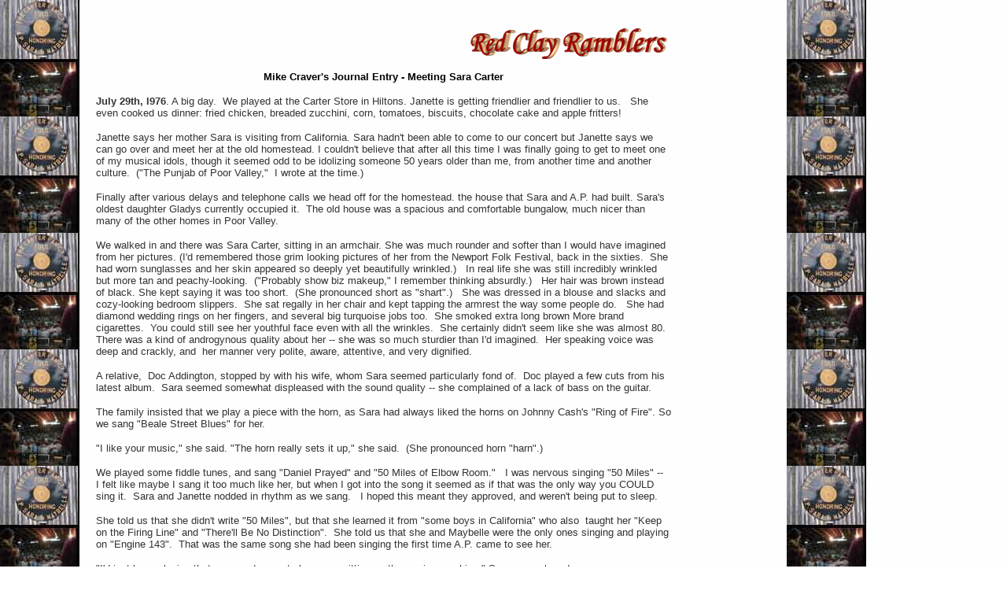

--- FILE ---
content_type: text/html
request_url: https://earlyblurs.com/pics/fold/mike_carter1.htm
body_size: 5729
content:
<!doctype html public "-//w3c//dtd html 4.0 transitional//en">
<html>
<head>
   <meta http-equiv="Content-Type" content="text/html; charset=iso-8859-1">
   <meta name="Author" content="RCR_fan">
   <meta name="GENERATOR" content="Mozilla/4.73 [en] (Windows NT 5.0; U) [Netscape]">
   <meta name="Description" content="Mike Craver and the Red Clay Ramblers meet Sara Carter.">
   <meta name="KeyWords" content="Red Clay Ramblers, Mike Craver, Jim Watson, Carter Family, Sara Carter">
   <title>Carter Family Connection - Red Clay Ramblers</title>
</head>
<body text="#333333" bgcolor="#FFFFFF" link="#3333FF" vlink="#000099" alink="#33CCFF" background="bkgd_border_white.jpg">
&nbsp;
<table BORDER=0 CELLSPACING=0 CELLPADDING=5 WIDTH="850" >
<tr>
<td></td>

<td>
<div align=right><a href="../../index.htm"><img SRC="../../red1_250w.gif" HSPACE=5 VSPACE=5 BORDER=0 height=39 width=250 align=CENTER></a></div>
</td>
</tr>

<tr>
<td>
<center><img SRC="../../space99.gif" height=3 width=99></center>
</td>

<td>
<center><b><font face="Arial,Helvetica"><font color="#000000"><font size=-1>Mike
Craver's Journal Entry - Meeting Sara Carter</font></font></font></b></center>

<p><font face="Arial,Helvetica"><font size=-1><b>July 29th, l976</b>. A
big day.&nbsp; We played at the Carter Store in Hiltons. Janette is getting
friendlier and friendlier to us.&nbsp;&nbsp; She even cooked us dinner:
fried chicken, breaded zucchini, corn, tomatoes, biscuits, chocolate cake
and apple fritters!&nbsp;</font></font>
<p><font face="Arial,Helvetica"><font size=-1>Janette says her mother Sara
is visiting from California. Sara hadn't been able to come to our concert
but Janette says we can go over and meet her at the old homestead. I couldn't
believe that after all this time I was finally going to get to meet one
of my musical idols, though it seemed odd to be idolizing someone 50 years
older than me, from another time and another culture.&nbsp; ("The Punjab
of Poor Valley,"&nbsp; I wrote at the time.)&nbsp;</font></font>
<p><font face="Arial,Helvetica"><font size=-1>Finally after various delays
and telephone calls we head off for the homestead. the house that Sara
and A.P. had built. Sara's oldest daughter Gladys currently occupied it.&nbsp;
The old house was a spacious and comfortable bungalow, much nicer than
many of the other homes in Poor Valley.&nbsp;</font></font>
<p><font face="Arial,Helvetica"><font size=-1>We walked in and there was
Sara Carter, sitting in an armchair. She was much rounder and softer than
I would have imagined from her pictures. (I'd remembered those grim looking
pictures of her from the Newport Folk Festival, back in the sixties.&nbsp;
She had worn sunglasses and her skin appeared so deeply yet beautifully
wrinkled.)&nbsp;&nbsp; In real life she was still incredibly wrinkled but
more tan and peachy-looking.&nbsp; ("Probably show biz makeup," I remember
thinking absurdly.)&nbsp;&nbsp; Her hair was brown instead of black. She
kept saying it was too short.&nbsp; (She pronounced short as "shart".)&nbsp;&nbsp;
She was dressed in a blouse and slacks and cozy-looking bedroom slippers.&nbsp;
She sat regally in her chair and kept tapping the armrest the way some
people do.&nbsp;&nbsp; She had diamond wedding rings on her fingers, and
several big turquoise jobs too.&nbsp; She smoked extra long brown More
brand cigarettes.&nbsp; You could still see her youthful face even with
all the wrinkles.&nbsp; She certainly didn't seem like she was almost 80.
There was a kind of androgynous quality about her -- she was so much sturdier
than I'd imagined.&nbsp; Her speaking voice was deep and crackly, and&nbsp;
her manner very polite, aware, attentive, and very dignified.</font></font>
<p><font face="Arial,Helvetica"><font size=-1>A relative,&nbsp; Doc Addington,
stopped by with his wife, whom Sara seemed particularly fond of.&nbsp;
Doc played a few cuts from his latest album.&nbsp; Sara seemed somewhat
displeased with the sound quality -- she complained of a lack of bass on
the guitar.</font></font>
<p><font face="Arial,Helvetica"><font size=-1>The family insisted that
we play a piece with the horn, as Sara had always liked the horns on Johnny
Cash's "Ring of Fire". So we sang "Beale Street Blues" for her.&nbsp;</font></font>
<p><font face="Arial,Helvetica"><font size=-1>"I like your music," she
said. "The horn really sets it up," she said.&nbsp; (She pronounced horn
"harn".)&nbsp;</font></font>
<p><font face="Arial,Helvetica"><font size=-1>We played some fiddle tunes,
and sang "Daniel Prayed" and "50 Miles of Elbow Room."&nbsp;&nbsp; I was
nervous singing "50 Miles" --&nbsp; I felt like maybe I sang it too much
like her, but when I got into the song it seemed as if that was the only
way you COULD sing it.&nbsp; Sara and Janette nodded in rhythm as we sang.&nbsp;&nbsp;
I hoped this meant they approved, and weren't being put to sleep.</font></font>
<p><font face="Arial,Helvetica"><font size=-1>She told us that she didn't
write "50 Miles", but that she learned it from "some boys in California"
who also&nbsp; taught her "Keep on the Firing Line" and "There'll Be No
Distinction".&nbsp; She told us that she and Maybelle were the only ones
singing and playing on "Engine 143".&nbsp; That was the same song she had
been singing the first time A.P. came to see her.&nbsp;</font></font>
<p><font face="Arial,Helvetica"><font size=-1>"I'd just been playing that
song and my auto harp was sitting on the sewing machine," Sara remembered.&nbsp;</font></font>
<p><font face="Arial,Helvetica"><font size=-1>"I'll bet Daddy's heart turned
a flip," Gladys added.&nbsp;</font></font>
<p><font face="Arial,Helvetica"><font size=-1>Then Janette asked me to
sing "Will You Miss Me When I'm Gone."&nbsp; I often sang this song as
a solo and we'd just recorded it on our "Twisted Laurel" album, but I felt
so intimidated at the thought of singing it for Sara.&nbsp; I remembered
Alice (Gerrard) and Hazel (Dickens) telling me about meeting Sara at a
party and singing&nbsp; "Hello Stranger" for her, and how nervous they'd
been.&nbsp;&nbsp; I couldn't have sung&nbsp; "Will You Miss Me" for anybody
else in the world -- but I did.&nbsp; Janette helped me out on the chorus.&nbsp;
We got some decent harmony together by the last chorus.&nbsp;&nbsp; Sara
told me I had a pretty voice.&nbsp; (I remember telling my friend Frank
Freeze later on. His only comment was "she must be very kind!")&nbsp;</font></font>
<p><font face="Arial,Helvetica"><font size=-1>We begged Sara to sing something.
She complained of everything being too high but Janette coaxed her into
singing "While the Band Is Playing Dixie I'll Be Humming 'Home Sweet Home'."
I remember especially the way she sang about the dying soldier "so far
across the foam."&nbsp; She played the guitar with no picks, just beating
out the rhythm with her bare fingers. When she played she'd lay her chin
on the side of the guitar.&nbsp; It gave her a cherubic look. And she truly
sounded wonderful. Watson said later that it sent chills up and down his
spine.&nbsp; Janette played the autoharp and sang harmony.&nbsp; They both
played and sang with faultless timing and they blended so perfectly together.
When Sara would go low, her old voice would start to crack -- it had an
eerie effect.&nbsp;</font></font>
<p><font face="Arial,Helvetica"><font size=-1>Then they started singing
"Meeting in the Air."&nbsp; Sara had gotten through just one verse and
chorus when she stopped.&nbsp; "Aw, there's something in my throat that
won't let me sing," she chuckled.&nbsp;&nbsp; She waved off our compliments
but heartily applauded everyone else's musical performances that afternoon
-- ours, Janette's, Doc's.&nbsp;</font></font>
<p><font face="Arial,Helvetica"><font size=-1>The topic of conversation
turned to record companies, as it did quite frequently with the family.
Doc was talking about how record companies always got the sorriest pictures
for covers.&nbsp;</font></font>
<p><font face="Arial,Helvetica"><font size=-1>"Yep," Sara agreed.&nbsp;
"The sorriest pictures."&nbsp;</font></font>
<p><font face="Arial,Helvetica"><font size=-1>Doc said a lot of people
in the music business were liars -- saying they'd do things and then never
doing them.&nbsp; Janette said she ran her shows and booked musicians and
she wasn't a liar, but she knew of a particular gentleman from Nashville
was a liar "and a preacher too."&nbsp;</font></font>
<p><font face="Arial,Helvetica"><font size=-1>"Worst kind," Sara said.</font></font>
<p><font face="Arial,Helvetica"><font size=-1>Hearing that we were from
North Carolina, Sara talked about the time the family had lived and worked
at WBT in Charlotte and how beautiful it was there. She asked us if we
didn't think the hills of Poor Valley were beautiful too?&nbsp; We agreed
that it was mighty beautiful too, but Sara said she mostly preferred California
for its weather.&nbsp;</font></font>
<p><font face="Arial,Helvetica"><font size=-1>Sara would start to say something
-- memories she dredged up, people's names, old details about radio transcriptions
and recordings -- and the family would talk over her. It wasn't as if they
were consciously covering her up, but just that they'd probably heard those
stories a hundred times and didn't think strangers would necessarily be
interested.&nbsp; That might have been the case in some families, but certainly
not the Carters!&nbsp;</font></font>
<p><font face="Arial,Helvetica"><font size=-1>Sara didn't stand up except
when we came in and when we left.&nbsp; She complained of her legs hurting.&nbsp;
She just sat in that big armchair so proudly, taking everything in, and
patting her hair like a movie queen from the 30's.&nbsp;&nbsp; She seemed
so bright and strong, as if she'd seen it all and knew every single thing
that was going on.&nbsp;</font></font>
<p><font face="Arial,Helvetica"><font size=-1>Meeting her and hearing her
sing and then singing for her was just about the greatest musical experience
I'd ever had.&nbsp; I wanted to stick around that old homestead all afternoon.
I sure wished somebody had brought a tape recorder or a camera. Where were
those kinds of people when you really needed them?&nbsp; But the time soon
came for us to go, so we made our good-byes.&nbsp; Sara stood up, shook
hands with us all and said she'd see us at the Festival in a few weeks.&nbsp;</font></font>
<p><font face="Arial,Helvetica"><font size=-1>Back in the bus, Tommy was
teasing me. He said forty years from now people would be coming up to me
and asking me to sing "Washing Machine Blues" (a goofy little song I had
written and sung on stage a few times). The other guys were quite amused
by the idea.&nbsp;</font></font>
<p><font face="Arial,Helvetica"><font size=-1>"Well," I said,&nbsp; "I'll
tell them I didn't write it.&nbsp; I'll tell 'em I learned it from some
boys in California!"</font></font>
<center>
<p><a href="carter_rcr.htm"><img SRC="../../backeos.gif" BORDER=0 height=32 width=16 align=CENTER></a><font face="Arial,Helvetica"><font size=-1><a href="carter_rcr.htm">
Back to The Red Clay Ramblers - Carter Family Connections</a></font></font></center>

<center><table BORDER=0 CELLSPACING=0 CELLPADDING=0 WIDTH="180" >
<tr ALIGN=CENTER>
<td><font face="Arial,Helvetica"><font color="#CCCCCC"><a href="../../souvenirs.htm">Souvenirs</a></font></font><a href="../../now.htm"><img SRC="../../backeos.gif" BORDER=0 height=32 width=16 align=CENTER></a></td>

<td></td>

<td><a href="../../index.htm"><img SRC="../../rteos.gif" BORDER=0 height=32 width=16 align=CENTER></a><font face="Arial,Helvetica"><font color="#CCCCCC"><a href="../../index.htm">Home</a></font></font></td>
</tr>
</table></center>

<center>
<p><img SRC="../../musicline.gif" VSPACE=5 height=10 width=500>
<br><font face="Arial,Helvetica"><font color="#000000"><font size=-1><a href="mailto:rcr_fan@hotmail.com">RCR_fan@hotmail.com</a></font></font></font>
<br><font face="Arial,Helvetica"><font color="#000000"><font size=-1>August
31, 2003</font></font></font>
<br><font face="Arial,Helvetica"><font color="#000000"><font size=-1>updated
March 1, 2008</font></font></font></center>
</td>
</tr>
</table>

</body>
</html>
